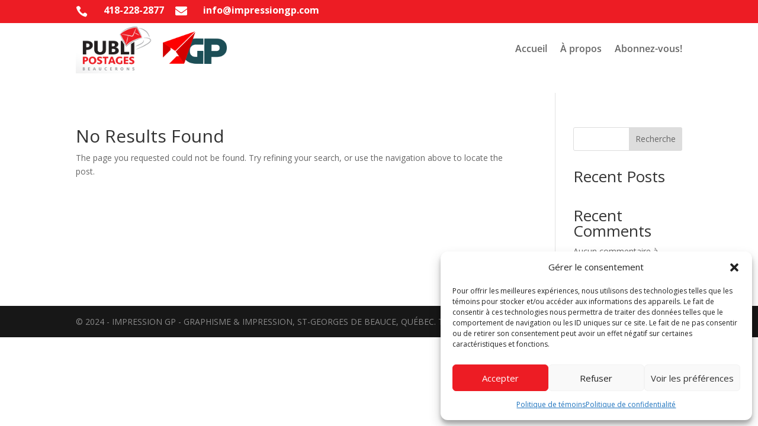

--- FILE ---
content_type: text/css; charset=utf-8
request_url: https://publipostagesbeaucerons.com/wp-content/et-cache/816/et-core-unified-cpt-deferred-816.min.css?ver=1764920042
body_size: 411
content:
.et-db #et-boc .et-l .et_pb_section_0_tb_header.et_pb_section{padding-top:0px;padding-bottom:0px;margin-top:0px;margin-bottom:0px;background-color:#ed1c24!important}.et-db #et-boc .et-l .et_pb_blurb_0_tb_header.et_pb_blurb .et_pb_module_header,.et-db #et-boc .et-l .et_pb_blurb_0_tb_header.et_pb_blurb .et_pb_module_header a,.et-db #et-boc .et-l .et_pb_blurb_1_tb_header.et_pb_blurb .et_pb_module_header,.et-db #et-boc .et-l .et_pb_blurb_1_tb_header.et_pb_blurb .et_pb_module_header a{font-weight:700;font-size:16px;color:#FFFFFF!important;text-align:left}.et-db #et-boc .et-l .et_pb_blurb_0_tb_header.et_pb_blurb{background-color:rgba(0,0,0,0);padding-top:3px!important}.et-db #et-boc .et-l .et_pb_blurb_0_tb_header .et-pb-icon{font-size:20px;color:#FFFFFF;font-family:ETmodules!important;font-weight:400!important}.et-db #et-boc .et-l .et_pb_blurb_0_tb_header .et_pb_main_blurb_image .et_pb_only_image_mode_wrap,.et-db #et-boc .et-l .et_pb_blurb_0_tb_header .et_pb_main_blurb_image .et-pb-icon{background-color:#ed1c24}.et-db #et-boc .et-l .et_pb_blurb_1_tb_header.et_pb_blurb{background-color:rgba(0,0,0,0);padding-top:3px!important;padding-right:0px!important;padding-left:0px!important;margin-right:0px!important;margin-left:0px!important;width:100%}.et-db #et-boc .et-l .et_pb_blurb_1_tb_header{position:absolute!important;top:0px;bottom:auto;left:-373px;right:auto}.et-db #et-boc .et-l .et_pb_blurb_1_tb_header .et_pb_main_blurb_image .et_pb_only_image_mode_wrap,.et-db #et-boc .et-l .et_pb_blurb_1_tb_header .et_pb_main_blurb_image .et-pb-icon{padding-right:0px!important;padding-left:0px!important;margin-right:0px!important;margin-left:0px!important;background-color:#ed1c24}.et-db #et-boc .et-l .et_pb_blurb_1_tb_header .et-pb-icon{font-size:20px;color:#FFFFFF;font-family:FontAwesome!important;font-weight:900!important}.et-db #et-boc .et-l .et_pb_section_1_tb_header.et_pb_section{padding-top:0px;padding-bottom:0px}.et-db #et-boc .et-l .et_pb_row_1_tb_header.et_pb_row{padding-top:6px!important;padding-bottom:4px!important;padding-top:6px;padding-bottom:4px}.et-db #et-boc .et-l .et_pb_menu_0_tb_header.et_pb_menu ul li a{font-weight:600;font-size:16px}.et-db #et-boc .et-l .et_pb_menu_0_tb_header.et_pb_menu{background-color:#ffffff}.et-db #et-boc .et-l .et_pb_menu_0_tb_header{padding-top:1px;margin-top:-6px!important}.et-db #et-boc .et-l .et_pb_menu_0_tb_header.et_pb_menu .nav li ul,.et-db #et-boc .et-l .et_pb_menu_0_tb_header.et_pb_menu .et_mobile_menu,.et-db #et-boc .et-l .et_pb_menu_0_tb_header.et_pb_menu .et_mobile_menu ul{background-color:#ffffff!important}.et-db #et-boc .et-l .et_pb_menu_0_tb_header .et_pb_menu_inner_container>.et_pb_menu__logo-wrap,.et-db #et-boc .et-l .et_pb_menu_0_tb_header .et_pb_menu__logo-slot{width:16%;max-width:100%}.et-db #et-boc .et-l .et_pb_menu_0_tb_header .et_pb_menu_inner_container>.et_pb_menu__logo-wrap .et_pb_menu__logo img,.et-db #et-boc .et-l .et_pb_menu_0_tb_header .et_pb_menu__logo-slot .et_pb_menu__logo-wrap img{height:auto;max-height:none}.et-db #et-boc .et-l .et_pb_menu_0_tb_header .mobile_nav .mobile_menu_bar:before,.et-db #et-boc .et-l .et_pb_menu_0_tb_header .et_pb_menu__icon.et_pb_menu__search-button,.et-db #et-boc .et-l .et_pb_menu_0_tb_header .et_pb_menu__icon.et_pb_menu__close-search-button,.et-db #et-boc .et-l .et_pb_menu_0_tb_header .et_pb_menu__icon.et_pb_menu__cart-button{color:#eb212e}.et-db #et-boc .et-l .et_pb_image_0_tb_header{width:11%;position:absolute!important;top:6px;bottom:auto;left:145px;right:auto;text-align:left;margin-left:0}.et-db #et-boc .et-l .et_pb_row_0_tb_header.et_pb_row{padding-top:6px!important;padding-bottom:4px!important;margin-left:0px!important;margin-left:auto!important;margin-right:auto!important;padding-top:6px;padding-bottom:4px}@media only screen and (max-width:980px){.et-db #et-boc .et-l .et_pb_image_0_tb_header .et_pb_image_wrap img{width:auto}}@media only screen and (max-width:767px){.et-db #et-boc .et-l .et_pb_image_0_tb_header .et_pb_image_wrap img{width:auto}}